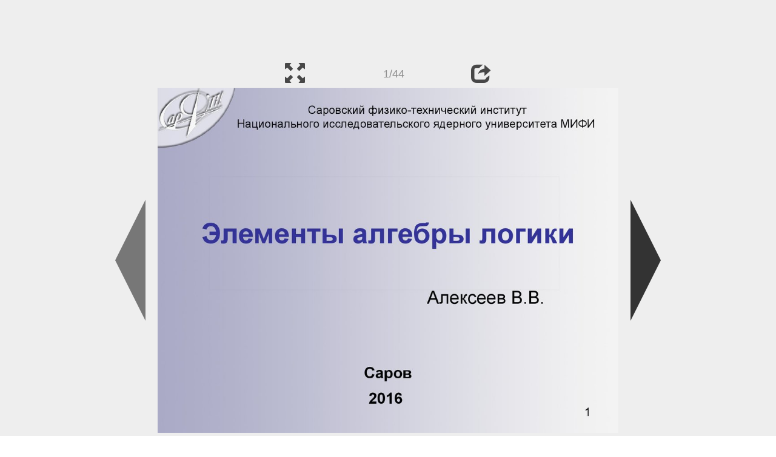

--- FILE ---
content_type: text/html; charset=UTF-8
request_url: https://en.ppt-online.org/77181
body_size: 10055
content:
<!DOCTYPE html> 
<html>

<head>
	<meta http-equiv="Content-Type" content="text/html; charset=utf-8" />
	<meta http-equiv="X-UA-Compatible" content="IE=Edge">
	<meta name="viewport" content="width=device-width, initial-scale=1.0">
	
	<title>Элементы алгебры логики - online presentation</title>
	
	<link rel="stylesheet" type="text/css" href="https://cf.ppt-online.org/css/reveal.min.css?v=0.0332" />
	<!--<link rel="stylesheet" type="text/css" href="https://yastatic.net/bootstrap/3.3.4/css/bootstrap.min.css" />
	<link rel="stylesheet" type="text/css" href="https://maxcdn.bootstrapcdn.com/bootstrap/3.3.4/css/bootstrap.min.css" />-->
    <link rel="stylesheet" type="text/css" href="/css/bs/bootstrap.min.css" />
	
	<link rel="stylesheet" type="text/css" href="https://cf.ppt-online.org/css/css.min.css?v=0.01" />
	
	
	<link rel="apple-touch-icon" sizes="152x152" href="https://cf.ppt-online.org/ico152.png">
	<link rel="apple-touch-icon" sizes="144x144" href="https://cf.ppt-online.org/ico144.png">
	<link rel="apple-touch-icon" sizes="120x120" href="https://cf.ppt-online.org/ico120.png">
	<link rel="apple-touch-icon" sizes="114x114" href="https://cf.ppt-online.org/ico114.png">
	<link rel="apple-touch-icon" sizes="57x57" href="https://cf.ppt-online.org/ico57.png">
	<link rel="apple-touch-icon" sizes="72x72" href="https://cf.ppt-online.org/ico72.png">
	<link rel="apple-touch-icon" sizes="60x60" href="https://cf.ppt-online.org/ico60.png">
	<link rel="apple-touch-icon" sizes="76x76" href="https://cf.ppt-online.org/ico76.png">
	<link rel="icon" type="image/png" href="https://cf.ppt-online.org/ico32.png" sizes="32x32">
	<link rel="icon" type="image/png" href="https://cf.ppt-online.org/ico16.png" sizes="16x16">

	<link rel="alternate" hreflang="ru" href="https://ppt-online.org/77181"/>
	<link rel="alternate" hreflang="en" href="https://en.ppt-online.org/77181"/>
	
<link rel="canonical" href="https://en.ppt-online.org/77181" />
<link rel="preload" as="image" href="https://cf.ppt-online.org/files/slide/0/0pvrxSalnmsPbQR8K6BuEg92UAOdWeqijtyHco/slide-0.jpg" />
<meta property="og:image" content="https://cf.ppt-online.org/files/slide/0/0pvrxSalnmsPbQR8K6BuEg92UAOdWeqijtyHco/slide-0.jpg" />
<meta property="og:title" content="Элементы алгебры логики - online presentation" />
<meta property="og:url" content="https://en.ppt-online.org/77181" />
	
	<!--[if lt IE 9]>
		<script src="https://cf.ppt-online.org/js/reveal/html5shiv.js"></script>
	<![endif]-->
	
	<script>
		var sitelang = 'en';
		if(sitelang != 'ru'){
			var domainPrefix = sitelang + '.' ;
		}else{
			var domainPrefix = '';
		}
	</script>

	<script>
		var cfBase = 'https://cf.ppt-online.org';
		var pptId = '77181';
		var pptTitle = 'Элементы алгебры логики';
		var imgWidth = 1024;
		var imgHeght = 768;
		var imgRatio = imgWidth / imgHeght;
		var embedMode = false;
		
		var viewPortHeight = Math.max(document.documentElement.clientHeight, window.innerHeight || 0);
		var viewPortWidth = Math.max(document.documentElement.clientWidth, window.innerWidth || 0);
	</script>

	


</head> 
<body>
<div id="wrapper">
<div id="article">





<!-- Yandex.Metrika counter -->
<script type="text/javascript" >
   (function(m,e,t,r,i,k,a){m[i]=m[i]||function(){(m[i].a=m[i].a||[]).push(arguments)};
   m[i].l=1*new Date();
   for (var j = 0; j < document.scripts.length; j++) {if (document.scripts[j].src === r) { return; }}
   k=e.createElement(t),a=e.getElementsByTagName(t)[0],k.async=1,k.src=r,a.parentNode.insertBefore(k,a)})
   (window, document, "script", "https://mc.yandex.ru/metrika/tag.js", "ym");

   ym(99715869, "init", {
        clickmap:true,
        trackLinks:true,
        accurateTrackBounce:true
   });
</script>
<noscript><div><img src="https://mc.yandex.ru/watch/99715869" style="position:absolute; left:-9999px;" alt="" /></div></noscript>
<!-- /Yandex.Metrika counter -->




<div style="text-align:center;">
<style>
.ppt_top { display:inline-block; width: 320px; height: 50px; }
@media(max-width:350px) { .ppt_top { display: none; } }
@media(max-height:400px) { .ppt_top { display: none; } }
@media(min-width:550px) { .ppt_top { width: 468px; height: 60px;} }
@media(min-width:768px) { .ppt_top { width: 728px; height: 90px;} }
@media(min-width:1200px) and (min-height:875px) { .ppt_top { width: 970px; height: 90px;} }
</style>
<script async src="//pagead2.googlesyndication.com/pagead/js/adsbygoogle.js"></script>
<!-- ppt Адаптивный -->
<ins class="adsbygoogle ppt_top"
     data-ad-client="ca-pub-5265468927213493"
     data-ad-slot="5556351824"></ins>
<script>
(adsbygoogle = window.adsbygoogle || []).push({});
</script>


</div>



<div class="navslide noselect" id="navPanel"><div class="navpart left"><div class="iconleft navigate-left" id="pptNavLeft"></div></div><div class="navpart center"><span class="glyphicon glyphicon-fullscreen bootstrapIcon" id="pptNavFull" ></span></div><div class="navpart"></div><div class="navpart center"><span class=" glyphicon glyphicon-share bootstrapIcon" id="pptNavShare"></span></div><div class="navpart right"><div class="iconright navigate-right" id="pptNavRight"></div></div></div>

<div id="shareCode" class="shareCodeUnactive">
<input type="text" id="shareInput" class="form-control" /><script type="text/javascript" src="//yastatic.net/es5-shims/0.0.2/es5-shims.min.js" charset="utf-8" async="async"></script><script type="text/javascript" src="//yastatic.net/share2/share.js" charset="utf-8" async="async"></script><div data-lang="en" class="ya-share2" data-services="vkontakte,facebook,odnoklassniki,telegram,twitter,blogger,lj"></div>
</div>

	<div id="slidePlaceHolder">
		
		
		
		<div class="reveal" id="revealRootElement"  >
				<div id="bigLeftArrow" class="navigate-left" ></div>
				<!-- Any section element inside of this container is displayed as a slide -->
				<div class="slides"  >			
										<section  data-slide-id="0" style="height: 100%; width:100%;" >
						<img src="https://cf.ppt-online.org/files/slide/0/0pvrxSalnmsPbQR8K6BuEg92UAOdWeqijtyHco/slide-0.jpg" alt="Элементы алгебры логики" title="Элементы алгебры логики"  style="max-width:100%;max-height:100%;" >
						
					</section>
										<section  data-slide-id="1" style="height: 100%; width:100%;" >
						<img src="https://cf.ppt-online.org/files/slide/0/0pvrxSalnmsPbQR8K6BuEg92UAOdWeqijtyHco/slide-1.jpg" alt="Понятие цифрового автомата" title="Понятие цифрового автомата"  style="max-width:100%;max-height:100%;" >
						
					</section>
										<section  data-slide-id="2" style="height: 100%; width:100%;" >
						<img src="https://cf.ppt-online.org/files/slide/0/0pvrxSalnmsPbQR8K6BuEg92UAOdWeqijtyHco/slide-2.jpg" alt="различают автоматы синхронного и асинхронного действия." title="различают автоматы синхронного и асинхронного действия."  style="max-width:100%;max-height:100%;" >
						
					</section>
										<section  data-slide-id="3" style="height: 100%; width:100%;" >
						<img src="" data-src="https://cf.ppt-online.org/files/slide/0/0pvrxSalnmsPbQR8K6BuEg92UAOdWeqijtyHco/slide-3.jpg"    style="max-width:100%;max-height:100%;" >
						
					</section>
										<section  data-slide-id="4" style="height: 100%; width:100%;" >
						<img src="" data-src="https://cf.ppt-online.org/files/slide/0/0pvrxSalnmsPbQR8K6BuEg92UAOdWeqijtyHco/slide-4.jpg" alt="Тогда закон функционирования абстрактного автомата может быть задан уравнениями:" title="Тогда закон функционирования абстрактного автомата может быть задан уравнениями:"  style="max-width:100%;max-height:100%;" >
						
					</section>
										<section  data-slide-id="5" style="height: 100%; width:100%;" >
						<img src="" data-src="https://cf.ppt-online.org/files/slide/0/0pvrxSalnmsPbQR8K6BuEg92UAOdWeqijtyHco/slide-5.jpg"    style="max-width:100%;max-height:100%;" >
						
					</section>
										<section  data-slide-id="6" style="height: 100%; width:100%;" >
						<img src="" data-src="https://cf.ppt-online.org/files/slide/0/0pvrxSalnmsPbQR8K6BuEg92UAOdWeqijtyHco/slide-6.jpg"    style="max-width:100%;max-height:100%;" >
						
					</section>
										<section  data-slide-id="7" style="height: 100%; width:100%;" >
						<img src="" data-src="https://cf.ppt-online.org/files/slide/0/0pvrxSalnmsPbQR8K6BuEg92UAOdWeqijtyHco/slide-7.jpg" alt="Функции алгебры логики и их основные свойства." title="Функции алгебры логики и их основные свойства."  style="max-width:100%;max-height:100%;" >
						
					</section>
										<section  data-slide-id="8" style="height: 100%; width:100%;" >
						<img src="" data-src="https://cf.ppt-online.org/files/slide/0/0pvrxSalnmsPbQR8K6BuEg92UAOdWeqijtyHco/slide-8.jpg"    style="max-width:100%;max-height:100%;" >
						
					</section>
										<section  data-slide-id="9" style="height: 100%; width:100%;" >
						<img src="" data-src="https://cf.ppt-online.org/files/slide/0/0pvrxSalnmsPbQR8K6BuEg92UAOdWeqijtyHco/slide-9.jpg"    style="max-width:100%;max-height:100%;" >
						
					</section>
										<section  data-slide-id="10" style="height: 100%; width:100%;" >
						<img src="" data-src="https://cf.ppt-online.org/files/slide/0/0pvrxSalnmsPbQR8K6BuEg92UAOdWeqijtyHco/slide-10.jpg"    style="max-width:100%;max-height:100%;" >
						
					</section>
										<section  data-slide-id="11" style="height: 100%; width:100%;" >
						<img src="" data-src="https://cf.ppt-online.org/files/slide/0/0pvrxSalnmsPbQR8K6BuEg92UAOdWeqijtyHco/slide-11.jpg" alt="Теорема:" title="Теорема:"  style="max-width:100%;max-height:100%;" >
						
					</section>
										<section  data-slide-id="12" style="height: 100%; width:100%;" >
						<img src="" data-src="https://cf.ppt-online.org/files/slide/0/0pvrxSalnmsPbQR8K6BuEg92UAOdWeqijtyHco/slide-12.jpg" alt="Теорема:" title="Теорема:"  style="max-width:100%;max-height:100%;" >
						
					</section>
										<section  data-slide-id="13" style="height: 100%; width:100%;" >
						<img src="" data-src="https://cf.ppt-online.org/files/slide/0/0pvrxSalnmsPbQR8K6BuEg92UAOdWeqijtyHco/slide-13.jpg"    style="max-width:100%;max-height:100%;" >
						
					</section>
										<section  data-slide-id="14" style="height: 100%; width:100%;" >
						<img src="" data-src="https://cf.ppt-online.org/files/slide/0/0pvrxSalnmsPbQR8K6BuEg92UAOdWeqijtyHco/slide-14.jpg" alt="Пример:" title="Пример:"  style="max-width:100%;max-height:100%;" >
						
					</section>
										<section  data-slide-id="15" style="height: 100%; width:100%;" >
						<img src="" data-src="https://cf.ppt-online.org/files/slide/0/0pvrxSalnmsPbQR8K6BuEg92UAOdWeqijtyHco/slide-15.jpg" alt="Элементарные функции алгебры логики" title="Элементарные функции алгебры логики"  style="max-width:100%;max-height:100%;" >
						
					</section>
										<section  data-slide-id="16" style="height: 100%; width:100%;" >
						<img src="" data-src="https://cf.ppt-online.org/files/slide/0/0pvrxSalnmsPbQR8K6BuEg92UAOdWeqijtyHco/slide-16.jpg" alt="Элементарные ФАЛ 2-х переменных" title="Элементарные ФАЛ 2-х переменных"  style="max-width:100%;max-height:100%;" >
						
					</section>
										<section  data-slide-id="17" style="height: 100%; width:100%;" >
						<img src="" data-src="https://cf.ppt-online.org/files/slide/0/0pvrxSalnmsPbQR8K6BuEg92UAOdWeqijtyHco/slide-17.jpg"    style="max-width:100%;max-height:100%;" >
						
					</section>
										<section  data-slide-id="18" style="height: 100%; width:100%;" >
						<img src="" data-src="https://cf.ppt-online.org/files/slide/0/0pvrxSalnmsPbQR8K6BuEg92UAOdWeqijtyHco/slide-18.jpg" alt="1." title="1."  style="max-width:100%;max-height:100%;" >
						
					</section>
										<section  data-slide-id="19" style="height: 100%; width:100%;" >
						<img src="" data-src="https://cf.ppt-online.org/files/slide/0/0pvrxSalnmsPbQR8K6BuEg92UAOdWeqijtyHco/slide-19.jpg" alt="2." title="2."  style="max-width:100%;max-height:100%;" >
						
					</section>
										<section  data-slide-id="20" style="height: 100%; width:100%;" >
						<img src="" data-src="https://cf.ppt-online.org/files/slide/0/0pvrxSalnmsPbQR8K6BuEg92UAOdWeqijtyHco/slide-20.jpg" alt="3." title="3."  style="max-width:100%;max-height:100%;" >
						
					</section>
										<section  data-slide-id="21" style="height: 100%; width:100%;" >
						<img src="" data-src="https://cf.ppt-online.org/files/slide/0/0pvrxSalnmsPbQR8K6BuEg92UAOdWeqijtyHco/slide-21.jpg" alt="4." title="4."  style="max-width:100%;max-height:100%;" >
						
					</section>
										<section  data-slide-id="22" style="height: 100%; width:100%;" >
						<img src="" data-src="https://cf.ppt-online.org/files/slide/0/0pvrxSalnmsPbQR8K6BuEg92UAOdWeqijtyHco/slide-22.jpg" alt="5." title="5."  style="max-width:100%;max-height:100%;" >
						
					</section>
										<section  data-slide-id="23" style="height: 100%; width:100%;" >
						<img src="" data-src="https://cf.ppt-online.org/files/slide/0/0pvrxSalnmsPbQR8K6BuEg92UAOdWeqijtyHco/slide-23.jpg" alt="6." title="6."  style="max-width:100%;max-height:100%;" >
						
					</section>
										<section  data-slide-id="24" style="height: 100%; width:100%;" >
						<img src="" data-src="https://cf.ppt-online.org/files/slide/0/0pvrxSalnmsPbQR8K6BuEg92UAOdWeqijtyHco/slide-24.jpg" alt="7." title="7."  style="max-width:100%;max-height:100%;" >
						
					</section>
										<section  data-slide-id="25" style="height: 100%; width:100%;" >
						<img src="" data-src="https://cf.ppt-online.org/files/slide/0/0pvrxSalnmsPbQR8K6BuEg92UAOdWeqijtyHco/slide-25.jpg"    style="max-width:100%;max-height:100%;" >
						
					</section>
										<section  data-slide-id="26" style="height: 100%; width:100%;" >
						<img src="" data-src="https://cf.ppt-online.org/files/slide/0/0pvrxSalnmsPbQR8K6BuEg92UAOdWeqijtyHco/slide-26.jpg" alt="Выражение одних элементарных функций через другие." title="Выражение одних элементарных функций через другие."  style="max-width:100%;max-height:100%;" >
						
					</section>
										<section  data-slide-id="27" style="height: 100%; width:100%;" >
						<img src="" data-src="https://cf.ppt-online.org/files/slide/0/0pvrxSalnmsPbQR8K6BuEg92UAOdWeqijtyHco/slide-27.jpg" alt="2." title="2."  style="max-width:100%;max-height:100%;" >
						
					</section>
										<section  data-slide-id="28" style="height: 100%; width:100%;" >
						<img src="" data-src="https://cf.ppt-online.org/files/slide/0/0pvrxSalnmsPbQR8K6BuEg92UAOdWeqijtyHco/slide-28.jpg"    style="max-width:100%;max-height:100%;" >
						
					</section>
										<section  data-slide-id="29" style="height: 100%; width:100%;" >
						<img src="" data-src="https://cf.ppt-online.org/files/slide/0/0pvrxSalnmsPbQR8K6BuEg92UAOdWeqijtyHco/slide-29.jpg" alt="Свойства элементарных ФАЛ." title="Свойства элементарных ФАЛ."  style="max-width:100%;max-height:100%;" >
						
					</section>
										<section  data-slide-id="30" style="height: 100%; width:100%;" >
						<img src="" data-src="https://cf.ppt-online.org/files/slide/0/0pvrxSalnmsPbQR8K6BuEg92UAOdWeqijtyHco/slide-30.jpg" alt="Свойства конъюнкции, дизъюнкции, отрицания" title="Свойства конъюнкции, дизъюнкции, отрицания"  style="max-width:100%;max-height:100%;" >
						
					</section>
										<section  data-slide-id="31" style="height: 100%; width:100%;" >
						<img src="" data-src="https://cf.ppt-online.org/files/slide/0/0pvrxSalnmsPbQR8K6BuEg92UAOdWeqijtyHco/slide-31.jpg"    style="max-width:100%;max-height:100%;" >
						
					</section>
										<section  data-slide-id="32" style="height: 100%; width:100%;" >
						<img src="" data-src="https://cf.ppt-online.org/files/slide/0/0pvrxSalnmsPbQR8K6BuEg92UAOdWeqijtyHco/slide-32.jpg"    style="max-width:100%;max-height:100%;" >
						
					</section>
										<section  data-slide-id="33" style="height: 100%; width:100%;" >
						<img src="" data-src="https://cf.ppt-online.org/files/slide/0/0pvrxSalnmsPbQR8K6BuEg92UAOdWeqijtyHco/slide-33.jpg" alt="Законы Де-Моргана:" title="Законы Де-Моргана:"  style="max-width:100%;max-height:100%;" >
						
					</section>
										<section  data-slide-id="34" style="height: 100%; width:100%;" >
						<img src="" data-src="https://cf.ppt-online.org/files/slide/0/0pvrxSalnmsPbQR8K6BuEg92UAOdWeqijtyHco/slide-34.jpg" alt="Законы (правила) поглощения:" title="Законы (правила) поглощения:"  style="max-width:100%;max-height:100%;" >
						
					</section>
										<section  data-slide-id="35" style="height: 100%; width:100%;" >
						<img src="" data-src="https://cf.ppt-online.org/files/slide/0/0pvrxSalnmsPbQR8K6BuEg92UAOdWeqijtyHco/slide-35.jpg" alt="Из логических функций устанавливается" title="Из логических функций устанавливается"  style="max-width:100%;max-height:100%;" >
						
					</section>
										<section  data-slide-id="36" style="height: 100%; width:100%;" >
						<img src="" data-src="https://cf.ppt-online.org/files/slide/0/0pvrxSalnmsPbQR8K6BuEg92UAOdWeqijtyHco/slide-36.jpg"    style="max-width:100%;max-height:100%;" >
						
					</section>
										<section  data-slide-id="37" style="height: 100%; width:100%;" >
						<img src="" data-src="https://cf.ppt-online.org/files/slide/0/0pvrxSalnmsPbQR8K6BuEg92UAOdWeqijtyHco/slide-37.jpg"    style="max-width:100%;max-height:100%;" >
						
					</section>
										<section  data-slide-id="38" style="height: 100%; width:100%;" >
						<img src="" data-src="https://cf.ppt-online.org/files/slide/0/0pvrxSalnmsPbQR8K6BuEg92UAOdWeqijtyHco/slide-38.jpg" alt="Свойства функции сложения по модулю два" title="Свойства функции сложения по модулю два"  style="max-width:100%;max-height:100%;" >
						
					</section>
										<section  data-slide-id="39" style="height: 100%; width:100%;" >
						<img src="" data-src="https://cf.ppt-online.org/files/slide/0/0pvrxSalnmsPbQR8K6BuEg92UAOdWeqijtyHco/slide-39.jpg"    style="max-width:100%;max-height:100%;" >
						
					</section>
										<section  data-slide-id="40" style="height: 100%; width:100%;" >
						<img src="" data-src="https://cf.ppt-online.org/files/slide/0/0pvrxSalnmsPbQR8K6BuEg92UAOdWeqijtyHco/slide-40.jpg"    style="max-width:100%;max-height:100%;" >
						
					</section>
										<section  data-slide-id="41" style="height: 100%; width:100%;" >
						<img src="" data-src="https://cf.ppt-online.org/files/slide/0/0pvrxSalnmsPbQR8K6BuEg92UAOdWeqijtyHco/slide-41.jpg" alt="Свойства функции импликации" title="Свойства функции импликации"  style="max-width:100%;max-height:100%;" >
						
					</section>
										<section  data-slide-id="42" style="height: 100%; width:100%;" >
						<img src="" data-src="https://cf.ppt-online.org/files/slide/0/0pvrxSalnmsPbQR8K6BuEg92UAOdWeqijtyHco/slide-42.jpg"    style="max-width:100%;max-height:100%;" >
						
					</section>
										<section  data-slide-id="43" style="height: 100%; width:100%;" >
						<img src="" data-src="https://cf.ppt-online.org/files/slide/0/0pvrxSalnmsPbQR8K6BuEg92UAOdWeqijtyHco/slide-43.jpg"    style="max-width:100%;max-height:100%;" >
						
					</section>
									</div> 
				<div id="bigRightArrow" class="navigate-right" ></div>
		</div>	
	</div> 
	
<noscript>
<div style="text-align:center;">
<img src="https://cf.ppt-online.org/files/slide/0/0pvrxSalnmsPbQR8K6BuEg92UAOdWeqijtyHco/slide-0.jpg" alt="Элементы алгебры логики" title="Элементы алгебры логики" style="max-width:100%;margin-bottom:10px;" >
<img src="https://cf.ppt-online.org/files/slide/0/0pvrxSalnmsPbQR8K6BuEg92UAOdWeqijtyHco/slide-1.jpg" alt="Понятие цифрового автомата" title="Понятие цифрового автомата" style="max-width:100%;margin-bottom:10px;" >
<img src="https://cf.ppt-online.org/files/slide/0/0pvrxSalnmsPbQR8K6BuEg92UAOdWeqijtyHco/slide-2.jpg" alt="различают автоматы синхронного и асинхронного действия." title="различают автоматы синхронного и асинхронного действия." style="max-width:100%;margin-bottom:10px;" >
<img src="https://cf.ppt-online.org/files/slide/0/0pvrxSalnmsPbQR8K6BuEg92UAOdWeqijtyHco/slide-3.jpg" alt="" title="" style="max-width:100%;margin-bottom:10px;" >
<img src="https://cf.ppt-online.org/files/slide/0/0pvrxSalnmsPbQR8K6BuEg92UAOdWeqijtyHco/slide-4.jpg" alt="Тогда закон функционирования абстрактного автомата может быть задан уравнениями:" title="Тогда закон функционирования абстрактного автомата может быть задан уравнениями:" style="max-width:100%;margin-bottom:10px;" >
<img src="https://cf.ppt-online.org/files/slide/0/0pvrxSalnmsPbQR8K6BuEg92UAOdWeqijtyHco/slide-5.jpg" alt="" title="" style="max-width:100%;margin-bottom:10px;" >
<img src="https://cf.ppt-online.org/files/slide/0/0pvrxSalnmsPbQR8K6BuEg92UAOdWeqijtyHco/slide-6.jpg" alt="" title="" style="max-width:100%;margin-bottom:10px;" >
<img src="https://cf.ppt-online.org/files/slide/0/0pvrxSalnmsPbQR8K6BuEg92UAOdWeqijtyHco/slide-7.jpg" alt="Функции алгебры логики и их основные свойства." title="Функции алгебры логики и их основные свойства." style="max-width:100%;margin-bottom:10px;" >
<img src="https://cf.ppt-online.org/files/slide/0/0pvrxSalnmsPbQR8K6BuEg92UAOdWeqijtyHco/slide-8.jpg" alt="" title="" style="max-width:100%;margin-bottom:10px;" >
<img src="https://cf.ppt-online.org/files/slide/0/0pvrxSalnmsPbQR8K6BuEg92UAOdWeqijtyHco/slide-9.jpg" alt="" title="" style="max-width:100%;margin-bottom:10px;" >
<img src="https://cf.ppt-online.org/files/slide/0/0pvrxSalnmsPbQR8K6BuEg92UAOdWeqijtyHco/slide-10.jpg" alt="" title="" style="max-width:100%;margin-bottom:10px;" >
<img src="https://cf.ppt-online.org/files/slide/0/0pvrxSalnmsPbQR8K6BuEg92UAOdWeqijtyHco/slide-11.jpg" alt="Теорема:" title="Теорема:" style="max-width:100%;margin-bottom:10px;" >
<img src="https://cf.ppt-online.org/files/slide/0/0pvrxSalnmsPbQR8K6BuEg92UAOdWeqijtyHco/slide-12.jpg" alt="Теорема:" title="Теорема:" style="max-width:100%;margin-bottom:10px;" >
<img src="https://cf.ppt-online.org/files/slide/0/0pvrxSalnmsPbQR8K6BuEg92UAOdWeqijtyHco/slide-13.jpg" alt="" title="" style="max-width:100%;margin-bottom:10px;" >
<img src="https://cf.ppt-online.org/files/slide/0/0pvrxSalnmsPbQR8K6BuEg92UAOdWeqijtyHco/slide-14.jpg" alt="Пример:" title="Пример:" style="max-width:100%;margin-bottom:10px;" >
<img src="https://cf.ppt-online.org/files/slide/0/0pvrxSalnmsPbQR8K6BuEg92UAOdWeqijtyHco/slide-15.jpg" alt="Элементарные функции алгебры логики" title="Элементарные функции алгебры логики" style="max-width:100%;margin-bottom:10px;" >
<img src="https://cf.ppt-online.org/files/slide/0/0pvrxSalnmsPbQR8K6BuEg92UAOdWeqijtyHco/slide-16.jpg" alt="Элементарные ФАЛ 2-х переменных" title="Элементарные ФАЛ 2-х переменных" style="max-width:100%;margin-bottom:10px;" >
<img src="https://cf.ppt-online.org/files/slide/0/0pvrxSalnmsPbQR8K6BuEg92UAOdWeqijtyHco/slide-17.jpg" alt="" title="" style="max-width:100%;margin-bottom:10px;" >
<img src="https://cf.ppt-online.org/files/slide/0/0pvrxSalnmsPbQR8K6BuEg92UAOdWeqijtyHco/slide-18.jpg" alt="1." title="1." style="max-width:100%;margin-bottom:10px;" >
<img src="https://cf.ppt-online.org/files/slide/0/0pvrxSalnmsPbQR8K6BuEg92UAOdWeqijtyHco/slide-19.jpg" alt="2." title="2." style="max-width:100%;margin-bottom:10px;" >
<img src="https://cf.ppt-online.org/files/slide/0/0pvrxSalnmsPbQR8K6BuEg92UAOdWeqijtyHco/slide-20.jpg" alt="3." title="3." style="max-width:100%;margin-bottom:10px;" >
<img src="https://cf.ppt-online.org/files/slide/0/0pvrxSalnmsPbQR8K6BuEg92UAOdWeqijtyHco/slide-21.jpg" alt="4." title="4." style="max-width:100%;margin-bottom:10px;" >
<img src="https://cf.ppt-online.org/files/slide/0/0pvrxSalnmsPbQR8K6BuEg92UAOdWeqijtyHco/slide-22.jpg" alt="5." title="5." style="max-width:100%;margin-bottom:10px;" >
<img src="https://cf.ppt-online.org/files/slide/0/0pvrxSalnmsPbQR8K6BuEg92UAOdWeqijtyHco/slide-23.jpg" alt="6." title="6." style="max-width:100%;margin-bottom:10px;" >
<img src="https://cf.ppt-online.org/files/slide/0/0pvrxSalnmsPbQR8K6BuEg92UAOdWeqijtyHco/slide-24.jpg" alt="7." title="7." style="max-width:100%;margin-bottom:10px;" >
<img src="https://cf.ppt-online.org/files/slide/0/0pvrxSalnmsPbQR8K6BuEg92UAOdWeqijtyHco/slide-25.jpg" alt="" title="" style="max-width:100%;margin-bottom:10px;" >
<img src="https://cf.ppt-online.org/files/slide/0/0pvrxSalnmsPbQR8K6BuEg92UAOdWeqijtyHco/slide-26.jpg" alt="Выражение одних элементарных функций через другие." title="Выражение одних элементарных функций через другие." style="max-width:100%;margin-bottom:10px;" >
<img src="https://cf.ppt-online.org/files/slide/0/0pvrxSalnmsPbQR8K6BuEg92UAOdWeqijtyHco/slide-27.jpg" alt="2." title="2." style="max-width:100%;margin-bottom:10px;" >
<img src="https://cf.ppt-online.org/files/slide/0/0pvrxSalnmsPbQR8K6BuEg92UAOdWeqijtyHco/slide-28.jpg" alt="" title="" style="max-width:100%;margin-bottom:10px;" >
<img src="https://cf.ppt-online.org/files/slide/0/0pvrxSalnmsPbQR8K6BuEg92UAOdWeqijtyHco/slide-29.jpg" alt="Свойства элементарных ФАЛ." title="Свойства элементарных ФАЛ." style="max-width:100%;margin-bottom:10px;" >
<img src="https://cf.ppt-online.org/files/slide/0/0pvrxSalnmsPbQR8K6BuEg92UAOdWeqijtyHco/slide-30.jpg" alt="Свойства конъюнкции, дизъюнкции, отрицания" title="Свойства конъюнкции, дизъюнкции, отрицания" style="max-width:100%;margin-bottom:10px;" >
<img src="https://cf.ppt-online.org/files/slide/0/0pvrxSalnmsPbQR8K6BuEg92UAOdWeqijtyHco/slide-31.jpg" alt="" title="" style="max-width:100%;margin-bottom:10px;" >
<img src="https://cf.ppt-online.org/files/slide/0/0pvrxSalnmsPbQR8K6BuEg92UAOdWeqijtyHco/slide-32.jpg" alt="" title="" style="max-width:100%;margin-bottom:10px;" >
<img src="https://cf.ppt-online.org/files/slide/0/0pvrxSalnmsPbQR8K6BuEg92UAOdWeqijtyHco/slide-33.jpg" alt="Законы Де-Моргана:" title="Законы Де-Моргана:" style="max-width:100%;margin-bottom:10px;" >
<img src="https://cf.ppt-online.org/files/slide/0/0pvrxSalnmsPbQR8K6BuEg92UAOdWeqijtyHco/slide-34.jpg" alt="Законы (правила) поглощения:" title="Законы (правила) поглощения:" style="max-width:100%;margin-bottom:10px;" >
<img src="https://cf.ppt-online.org/files/slide/0/0pvrxSalnmsPbQR8K6BuEg92UAOdWeqijtyHco/slide-35.jpg" alt="Из логических функций устанавливается" title="Из логических функций устанавливается" style="max-width:100%;margin-bottom:10px;" >
<img src="https://cf.ppt-online.org/files/slide/0/0pvrxSalnmsPbQR8K6BuEg92UAOdWeqijtyHco/slide-36.jpg" alt="" title="" style="max-width:100%;margin-bottom:10px;" >
<img src="https://cf.ppt-online.org/files/slide/0/0pvrxSalnmsPbQR8K6BuEg92UAOdWeqijtyHco/slide-37.jpg" alt="" title="" style="max-width:100%;margin-bottom:10px;" >
<img src="https://cf.ppt-online.org/files/slide/0/0pvrxSalnmsPbQR8K6BuEg92UAOdWeqijtyHco/slide-38.jpg" alt="Свойства функции сложения по модулю два" title="Свойства функции сложения по модулю два" style="max-width:100%;margin-bottom:10px;" >
<img src="https://cf.ppt-online.org/files/slide/0/0pvrxSalnmsPbQR8K6BuEg92UAOdWeqijtyHco/slide-39.jpg" alt="" title="" style="max-width:100%;margin-bottom:10px;" >
<img src="https://cf.ppt-online.org/files/slide/0/0pvrxSalnmsPbQR8K6BuEg92UAOdWeqijtyHco/slide-40.jpg" alt="" title="" style="max-width:100%;margin-bottom:10px;" >
<img src="https://cf.ppt-online.org/files/slide/0/0pvrxSalnmsPbQR8K6BuEg92UAOdWeqijtyHco/slide-41.jpg" alt="Свойства функции импликации" title="Свойства функции импликации" style="max-width:100%;margin-bottom:10px;" >
<img src="https://cf.ppt-online.org/files/slide/0/0pvrxSalnmsPbQR8K6BuEg92UAOdWeqijtyHco/slide-42.jpg" alt="" title="" style="max-width:100%;margin-bottom:10px;" >
<img src="https://cf.ppt-online.org/files/slide/0/0pvrxSalnmsPbQR8K6BuEg92UAOdWeqijtyHco/slide-43.jpg" alt="" title="" style="max-width:100%;margin-bottom:10px;" >
</div>
</noscript>



<div style="text-align:center; margin-top:15px; margin-bottom:15px;">
<style>
.ppt_down { display:inline-block; width: 320px; height: 100px; }
@media(max-width:350px) { .ppt_down { display: none; } }
@media(min-width:550px) { .ppt_down { width: 468px; height: 60px;} }
@media(min-width:768px) { .ppt_down { width: 728px; height: 90px;} }
@media(min-width:1200px) and (min-height:875px) { .ppt_down { width: 970px; height: 90px;} }
</style>
<script async src="//pagead2.googlesyndication.com/pagead/js/adsbygoogle.js"></script>
<!-- ppt Внизу -->
<ins class="adsbygoogle ppt_down"
     data-ad-client="ca-pub-5265468927213493"
     data-ad-slot="2591132621"
     ></ins>
<script>
(adsbygoogle = window.adsbygoogle || []).push({});
</script>





<div class="panel pptpanel pptinfo" id="pptInfoPanel">

<div class="pptInfoDownload">
<a href="/download/77181"  class="btn btn-default btn-lg control-button" ><span class="glyphicon glyphicon-save " title="Download Элементы алгебры логики"></span></a> <span style="color:grey;margin-right: 5px;">3.15M</span></div>


<div class="pptInfoShare">

<div class="ya-share2" data-lang="en" data-services="vkontakte,facebook,odnoklassniki,moimir,gplus,twitter,telegram,blogger"></div>
</div>

<div class="clear"></div>


<div class="pptInfoCat">

<span id="catlabel">Category: </span><a href="/topcat/informatics"><img src="https://cf.ppt-online.org/img/cat/informatics.png?v=0.1" alt="informatics" title="informatics" />informatics</a>
</div>

<div class="pptInfoSearch">
	<div class="input-group" style="width: 100%;">
		<form action="/search" >
			
			<input placeholder="Search for presentation" type="text" name="text" size="50" class="form-control niceTextInput" />
			<input type="submit" value="Search" class="btn btn-default niceButton"  />
			
		</form>
		
	</div>
	
</div>

<div class="clear"></div>
</div>
		<div class="panel panel-primary pptpanel rightpanel">	
			<div class="panel-heading">Similar presentations:</div>
			<div class="panel-body thumb-panel-body" >
				<div class="row thumb-row" >
			
			<div class="col-xs-12 col-sm-6  thumb-box" >
					<div class="thumb-img-box" >
						<a  href="/16950" >
							<img class="lazy-thumb" width="100" height="75" src="https://cf.ppt-online.org/img/emptythumb.png" data-src="https://cf.ppt-online.org/files/thumb/n/n1fiQ9YLJ6uMD5XcIqC0Ol7g8Gr4FHT3ZSoaUe.jpg" alt="Лекция 7. Булевая алгебра. Элементы математической логики и теории автоматов" title="Лекция 7. Булевая алгебра. Элементы математической логики и теории автоматов" />
						</a>
					</div>
					<div class="thumb-text-box" >
						<a  href="/16950">
							Лекция 7. Булевая алгебра. Элементы математической логики и теории автоматов						</a>
						<!-- 243.02579 -->
					</div>
					<div class="clear"></div>
			</div>
			
				
			
			<div class="col-xs-12 col-sm-6  thumb-box" >
					<div class="thumb-img-box" >
						<a  href="/154624" >
							<img class="lazy-thumb" width="100" height="75" src="https://cf.ppt-online.org/img/emptythumb.png" data-src="https://cf.ppt-online.org/files/thumb/i/ifMzkCtbupyLsKR09gx4GQoDqeVrBI18SZalHj.jpg" alt="Основы алгебры логики" title="Основы алгебры логики" />
						</a>
					</div>
					<div class="thumb-text-box" >
						<a  href="/154624">
							Основы алгебры логики						</a>
						<!-- 192.594 -->
					</div>
					<div class="clear"></div>
			</div>
			
				
			
			<div class="col-xs-12 col-sm-6  thumb-box" >
					<div class="thumb-img-box" >
						<a  href="/1646845" >
							<img class="lazy-thumb" width="100" height="75" src="https://cf.ppt-online.org/img/emptythumb.png" data-src="https://cf5.ppt-online.org/files5/thumb/i/I9FCWVmOb051TpNGYArkazSE6vJgoyL3tjP2lq.jpg" alt="Основы алгебры логики" title="Основы алгебры логики" />
						</a>
					</div>
					<div class="thumb-text-box" >
						<a  href="/1646845">
							Основы алгебры логики						</a>
						<!-- 176.83057 -->
					</div>
					<div class="clear"></div>
			</div>
			
				
			
			<div class="col-xs-12 col-sm-6  thumb-box" >
					<div class="thumb-img-box" >
						<a  href="/1604587" >
							<img class="lazy-thumb" width="100" height="75" src="https://cf.ppt-online.org/img/emptythumb.png" data-src="https://cf5.ppt-online.org/files5/thumb/f/fp9NIj5637dr4E82tLaqcFiBV0WxQSoAPyzknw.jpg" alt="Основы алгебры логики" title="Основы алгебры логики" />
						</a>
					</div>
					<div class="thumb-text-box" >
						<a  href="/1604587">
							Основы алгебры логики						</a>
						<!-- 174.88466 -->
					</div>
					<div class="clear"></div>
			</div>
			
				
			
			<div class="col-xs-12 col-sm-6  thumb-box" >
					<div class="thumb-img-box" >
						<a  href="/16949" >
							<img class="lazy-thumb" width="100" height="75" src="https://cf.ppt-online.org/img/emptythumb.png" data-src="https://cf.ppt-online.org/files/thumb/h/HUQDyFwqteKN7EA3cZoJzfpS2CdxIiW19vG6YV.jpg" alt="Лекция 8. Минимизация. Элементы математической логики и теории автоматов (продолжение)" title="Лекция 8. Минимизация. Элементы математической логики и теории автоматов (продолжение)" />
						</a>
					</div>
					<div class="thumb-text-box" >
						<a  href="/16949">
							Лекция 8. Минимизация. Элементы математической логики и теории автоматов (продолжение)						</a>
						<!-- 173.1476 -->
					</div>
					<div class="clear"></div>
			</div>
			
				
			
			<div class="col-xs-12 col-sm-6  thumb-box" >
					<div class="thumb-img-box" >
						<a  href="/112730" >
							<img class="lazy-thumb" width="100" height="75" src="https://cf.ppt-online.org/img/emptythumb.png" data-src="https://cf.ppt-online.org/files/thumb/x/xJgrjZN7QPTYhRkEIfBdlsA4bSLWFyeXDntoK5.jpg" alt="Основные понятия алгебры логики" title="Основные понятия алгебры логики" />
						</a>
					</div>
					<div class="thumb-text-box" >
						<a  href="/112730">
							Основные понятия алгебры логики						</a>
						<!-- 167.08958 -->
					</div>
					<div class="clear"></div>
			</div>
			
				
			
			<div class="col-xs-12 col-sm-6  thumb-box" >
					<div class="thumb-img-box" >
						<a  href="/342360" >
							<img class="lazy-thumb" width="100" height="75" src="https://cf.ppt-online.org/img/emptythumb.png" data-src="https://cf.ppt-online.org/files1/thumb/h/hg4REeOsBMZqrypobT85KvmtUWP21XDIN6dS7Ginz.jpg" alt="Логические основы ЭВМ" title="Логические основы ЭВМ" />
						</a>
					</div>
					<div class="thumb-text-box" >
						<a  href="/342360">
							Логические основы ЭВМ						</a>
						<!-- 163.64705 -->
					</div>
					<div class="clear"></div>
			</div>
			
				
			
			<div class="col-xs-12 col-sm-6  thumb-box" >
					<div class="thumb-img-box" >
						<a  href="/84125" >
							<img class="lazy-thumb" width="100" height="75" src="https://cf.ppt-online.org/img/emptythumb.png" data-src="https://cf.ppt-online.org/files/thumb/i/Ic2Y73qDJl4pUt9szXLNyQeiTACwfuOS8b1VPm.jpg" alt="Элементы математической логики. Логические функции Excel. (Лекция 6)" title="Элементы математической логики. Логические функции Excel. (Лекция 6)" />
						</a>
					</div>
					<div class="thumb-text-box" >
						<a  href="/84125">
							Элементы математической логики. Логические функции Excel. (Лекция 6)						</a>
						<!-- 155.79898 -->
					</div>
					<div class="clear"></div>
			</div>
			
				
			
			<div class="col-xs-12 col-sm-6  thumb-box" >
					<div class="thumb-img-box" >
						<a  href="/825647" >
							<img class="lazy-thumb" width="100" height="75" src="https://cf.ppt-online.org/img/emptythumb.png" data-src="https://cf3.ppt-online.org/files3/thumb/b/BjUbQ8w6mqn4xCI1ruMRHLKScAOih5vgeJYEXl.jpg" alt="Логические основы компьютера. Формы человеческого мышления. Формальная логика" title="Логические основы компьютера. Формы человеческого мышления. Формальная логика" />
						</a>
					</div>
					<div class="thumb-text-box" >
						<a  href="/825647">
							Логические основы компьютера. Формы человеческого мышления. Формальная логика						</a>
						<!-- 148.9388 -->
					</div>
					<div class="clear"></div>
			</div>
			
				
			
			<div class="col-xs-12 col-sm-6  thumb-box" >
					<div class="thumb-img-box" >
						<a  href="/1584332" >
							<img class="lazy-thumb" width="100" height="75" src="https://cf.ppt-online.org/img/emptythumb.png" data-src="https://cf4.ppt-online.org/files4/thumb/i/IRyfPgJQ940rsVz7baNOH2Kk8tLiXoA1vnB5Gc.jpg" alt="Логические элементы. Алгебра логики" title="Логические элементы. Алгебра логики" />
						</a>
					</div>
					<div class="thumb-text-box" >
						<a  href="/1584332">
							Логические элементы. Алгебра логики						</a>
						<!-- 148.76721 -->
					</div>
					<div class="clear"></div>
			</div>
			
				
</div></div></div>
<div class="panel panel-primary pptpanel pptdump">
	<div class="panel-heading">
		<div class="row">
			<div class="col-xs-10 ">
				<h1>Элементы алгебры логики</h1>
			</div>
			<div class="col-xs-2 filter-icon-wrapper">
				<span id="expand-dump" class="glyphicon glyphicon-resize-vertical bs-toggle-icon" aria-hidden="true" ></span>
			</div>
		</div>
	</div>
	<div id="dump-body" class="panel-body">
		<h2><a href="https://cf.ppt-online.org/files/slide/0/0pvrxSalnmsPbQR8K6BuEg92UAOdWeqijtyHco/slide-0.jpg" target="_blank">1.</a>  Элементы алгебры логики</h2>Саровский физико-технический институт<br />
Национального исследовательского ядерного университета МИФИ<br />
Элементы алгебры логики<br />
Алексеев В.В.<br />
Саров<br />
2016<br />
1<br />
<h2><a href="https://cf.ppt-online.org/files/slide/0/0pvrxSalnmsPbQR8K6BuEg92UAOdWeqijtyHco/slide-1.jpg" target="_blank">2.</a>  Понятие цифрового автомата</h2>• цифровым автоматом называется<br />
устройство, предназначенное для<br />
преобразования цифровой (дискретной)<br />
информации, способное переходить под<br />
воздействием входных сигналов из одного<br />
состояния в другие и выдавать выходные<br />
сигналы.<br />
• Отличительные особенности ЦА<br />
заключаются в том, что они имеют<br />
дискретное множество внутренних<br />
состояний и переход из одного в другое<br />
осуществляется скачкообразно.<br />
2<br />
<h2><a href="https://cf.ppt-online.org/files/slide/0/0pvrxSalnmsPbQR8K6BuEg92UAOdWeqijtyHco/slide-2.jpg" target="_blank">3.</a>  различают автоматы синхронного и асинхронного действия.</h2>•различают автоматы синхронного и<br />
асинхронного действия.<br />
• Для идеализированных ЦА не<br />
учитывается переходные процессы в<br />
схемах и разница в фактических<br />
величинах Т для правильного<br />
функционирования не имеет значение.<br />
• По степени детализации описания ЦА<br />
различают автоматы абстрактные и<br />
структурные. В соответствии с этим<br />
различают абстрактную и структурную<br />
теорию ЦА.<br />
3<br />
<h2><a href="https://cf.ppt-online.org/files/slide/0/0pvrxSalnmsPbQR8K6BuEg92UAOdWeqijtyHco/slide-3.jpg" target="_blank">4.</a> </h2>• Абстрактные ЦА рассматриваются как &quot;<br />
черный ящик &quot;, имеющий один вход и<br />
один выход, т. е. отвлекаются от<br />
структуры ЦА и его входных Х (t) и<br />
выходных Y (t) сигналов.<br />
X     x0 , x1 , x2 ,  xm  <br />
- входной<br />
- выходной Y     y0 , y1 , y2 ,  yn  <br />
S<br />
s<br />
,<br />
s<br />
,<br />
s<br />
,<br />
s<br />
0<br />
1<br />
2<br />
k<br />
- состояний<br />
4<br />
<h2><a href="https://cf.ppt-online.org/files/slide/0/0pvrxSalnmsPbQR8K6BuEg92UAOdWeqijtyHco/slide-4.jpg" target="_blank">5.</a>  Тогда закон функционирования абстрактного автомата может быть задан уравнениями:</h2>S (t   1)   f [s(t ),x(t )];  <br />
Y (t )   p[x(t ),s(t )];  <br />
(1)<br />
S ( 0)   s 0 ;<br />
- где   (s, x) - функция переходов<br />
автомата ;<br />
p (x, s) - функция выходов автомата ;<br />
s0- начальное состояние автомата .<br />
(Автомат Мили)<br />
5<br />
<h2><a href="https://cf.ppt-online.org/files/slide/0/0pvrxSalnmsPbQR8K6BuEg92UAOdWeqijtyHco/slide-5.jpg" target="_blank">6.</a> </h2>• ЦА, выходные сигналы в которых зависят<br />
только от состояния автомата и не<br />
зависят от значения входных сигналов,<br />
называются автоматами Мура<br />
X ( t   1)   f [ s ( t ), x ( t ) ];  <br />
  (2)<br />
Y ( t )     [ s ( t ) ];<br />
S ( 0)   s0 ;<br />
где   [ s (t) ] -сдвинутая функция выхода.<br />
6<br />
<h2><a href="https://cf.ppt-online.org/files/slide/0/0pvrxSalnmsPbQR8K6BuEg92UAOdWeqijtyHco/slide-6.jpg" target="_blank">7.</a> </h2>• ЦА, имеющая более одного внутреннего<br />
состояния, называются автоматами с<br />
памятью. Частный случай абстрактных<br />
ЦА - автоматы с одним внутренним<br />
состоянием. Такие тривиальные автоматы<br />
называют автоматами без памяти или<br />
комбинационными схемами. Закон<br />
функционирования таких автоматов будет<br />
определяться одним уравнением:<br />
Y (t) =   [ x(t)]<br />
7<br />
<h2><a href="https://cf.ppt-online.org/files/slide/0/0pvrxSalnmsPbQR8K6BuEg92UAOdWeqijtyHco/slide-7.jpg" target="_blank">8.</a>  Функции алгебры логики и их основные свойства.</h2>Основные определения<br />
1. Основное понятие АЛ - высказывание.<br />
Высказывание - некоторое предложение,<br />
о котором можно утверждать, что оно<br />
истинно или ложно.<br />
2. Логическая (Булева) переменная такая величина X, которая может<br />
принимать только два значения:<br />
X = { 0, 1 }.<br />
8<br />
<h2><a href="https://cf.ppt-online.org/files/slide/0/0pvrxSalnmsPbQR8K6BuEg92UAOdWeqijtyHco/slide-8.jpg" target="_blank">9.</a> </h2>3. Логическая функция ( функция<br />
алгебры логики - ФАЛ ) - функция<br />
  (x 1 , x 2 ,....x n ) , принимающая значение,<br />
равное нулю или единице на наборе<br />
логических переменных x 1 , x 2 ,....x n .<br />
Пусть X       x1 , x2 ,   xn   | xi   Y   и Y     0, 1 <br />
4. Функцией алгебры логики (ФАЛ)<br />
называется функция, дающая<br />
однозначное отображение X в Y, т.е.<br />
f ( x1 , x2 ,  xn ) : X   Y<br />
9<br />
<h2><a href="https://cf.ppt-online.org/files/slide/0/0pvrxSalnmsPbQR8K6BuEg92UAOdWeqijtyHco/slide-9.jpg" target="_blank">10.</a> </h2>• 5. Если две ФАЛ f1 ( x1 x2  xn )и f 2 ( x1 x2  xn )<br />
принимают на всех возможных наборах<br />
значений аргументов одинаковые значения,<br />
то функции  1 и  2 называются<br />
равносильными (равными), т.е.:<br />
f1 ( x1 x2  xn )= f 2 ( x1 x2  xn )<br />
6. Функция f ( x1 xi  1 , xi ,xi  1 xn ) существенно<br />
зависит от аргумента , если имеет место<br />
соотношение:<br />
f ( x1 ,  xi  1 ,0, xi  1 ,   xn )   f ( x1 ,  xi  1 ,1, xi  1 ,   xn )<br />
10<br />
<h2><a href="https://cf.ppt-online.org/files/slide/0/0pvrxSalnmsPbQR8K6BuEg92UAOdWeqijtyHco/slide-10.jpg" target="_blank">11.</a> </h2>7. ФАЛ называют не полностью<br />
определенными или недоопределенными, если на некоторых<br />
наборах значения ФАЛ не определены.<br />
• Если ФАЛ не определена на m наборах<br />
аргументов, то путем ее произвольного<br />
доопределения можно получить 2m<br />
различных полностью определенных<br />
функций.<br />
11<br />
<h2><a href="https://cf.ppt-online.org/files/slide/0/0pvrxSalnmsPbQR8K6BuEg92UAOdWeqijtyHco/slide-11.jpg" target="_blank">12.</a>  Теорема:</h2>Число различных ФАЛ, зависящих<br />
от<br />
n<br />
2n<br />
аргументов конечно и равно 2 .<br />
12<br />
<h2><a href="https://cf.ppt-online.org/files/slide/0/0pvrxSalnmsPbQR8K6BuEg92UAOdWeqijtyHco/slide-12.jpg" target="_blank">13.</a>  Теорема:</h2>• Число ФАЛ, существенно зависящих от n<br />
аргументов, определяется следующим<br />
рекуррентным соотношением:<br />
2n<br />
An  2  C<br />
n  1<br />
n<br />
An  1 C<br />
n 2<br />
n<br />
An   2    C A1   A0<br />
1<br />
n<br />
где Аi - число ФАЛ, существенно зависящих<br />
от i аргументов,<br />
n!<br />
C  <br />
k!(n   k )!<br />
k<br />
n<br />
13<br />
<h2><a href="https://cf.ppt-online.org/files/slide/0/0pvrxSalnmsPbQR8K6BuEg92UAOdWeqijtyHco/slide-13.jpg" target="_blank">14.</a> </h2>• Правая часть соотношения есть разность<br />
между числом всех ФАЛ и суммой всех<br />
ФАЛ, существенно зависящих от любого<br />
числа аргументов, меньших чем n.<br />
• Вместо рекуррентного соотношения<br />
можно найти прямое выражение для<br />
значений:<br />
m<br />
A m     (  1) C k 2<br />
k<br />
2 m  k<br />
k  0<br />
14<br />
<h2><a href="https://cf.ppt-online.org/files/slide/0/0pvrxSalnmsPbQR8K6BuEg92UAOdWeqijtyHco/slide-14.jpg" target="_blank">15.</a>  Пример:</h2>• Найти число ФАЛ, существенно<br />
зависящих от 3-х переменных.<br />
20<br />
1<br />
Имеем: A0   2   2   2.<br />
A1   2<br />
A2   2<br />
A3   2<br />
23<br />
22<br />
21<br />
  A0   4   2   2<br />
2!<br />
1<br />
4<br />
  C2 A1   A 0   2  <br />
2   2   10<br />
1!1!<br />
  C 23 A 2   C13 A 1   A 0   256   30   6   2   218<br />
15<br />
<h2><a href="https://cf.ppt-online.org/files/slide/0/0pvrxSalnmsPbQR8K6BuEg92UAOdWeqijtyHco/slide-15.jpg" target="_blank">16.</a>  Элементарные функции алгебры логики</h2>• n=1. Число ФАЛ равно 4:<br />
f1 ( x)   0;<br />
f 2 ( x)   1;<br />
f 3 ( x)   x;<br />
f 4 ( x)   x.<br />
16<br />
<h2><a href="https://cf.ppt-online.org/files/slide/0/0pvrxSalnmsPbQR8K6BuEg92UAOdWeqijtyHco/slide-16.jpg" target="_blank">17.</a>  Элементарные ФАЛ 2-х переменных</h2>• n=2; Число ФАЛ равно 16.<br />
17<br />
<h2><a href="https://cf.ppt-online.org/files/slide/0/0pvrxSalnmsPbQR8K6BuEg92UAOdWeqijtyHco/slide-17.jpg" target="_blank">18.</a> </h2>• имеем 10 различных функций, существенно<br />
зависящих от аргументов x1 и x2 .<br />
18<br />
<h2><a href="https://cf.ppt-online.org/files/slide/0/0pvrxSalnmsPbQR8K6BuEg92UAOdWeqijtyHco/slide-18.jpg" target="_blank">19.</a>  1.</h2>f ( x1 , x2 )   x1   x2   x1 &amp; x2   x1   x2<br />
• конъюнкция (логическое умножение,<br />
или функция И) истинна тогда и только<br />
тогда, когда и x1 и x2 истинны.<br />
19<br />
<h2><a href="https://cf.ppt-online.org/files/slide/0/0pvrxSalnmsPbQR8K6BuEg92UAOdWeqijtyHco/slide-19.jpg" target="_blank">20.</a>  2.</h2>f ( x1 , x2 )   x1   x2<br />
• дизъюнкция (логическое сложение,<br />
или функция ИЛИ) истинна тогда, и<br />
только тогда, когда истинны или x1, или<br />
x2, или обе переменные.<br />
20<br />
<h2><a href="https://cf.ppt-online.org/files/slide/0/0pvrxSalnmsPbQR8K6BuEg92UAOdWeqijtyHco/slide-20.jpg" target="_blank">21.</a>  3.</h2>f ( x1 , x2 )   x1   x2<br />
• Функция сложения по модулю 2 (или<br />
функция разноименности, или<br />
функция исключающее ИЛИ) истинна<br />
тогда и только тогда когда x1 x2.<br />
21<br />
<h2><a href="https://cf.ppt-online.org/files/slide/0/0pvrxSalnmsPbQR8K6BuEg92UAOdWeqijtyHco/slide-21.jpg" target="_blank">22.</a>  4.</h2>f ( x1 , x2 )   x1   x2   x1 ~ x2<br />
• функция равнозначности, которая<br />
истинна тогда и только тогда, когда обе<br />
переменные или истинны, или ложны.<br />
22<br />
<h2><a href="https://cf.ppt-online.org/files/slide/0/0pvrxSalnmsPbQR8K6BuEg92UAOdWeqijtyHco/slide-22.jpg" target="_blank">23.</a>  5.</h2>f ( x1 , x2 )   x1   x2<br />
• импликация х1 в х2 ложна тогда и<br />
только тогда, когда х1 истинна, а х2<br />
ложна<br />
23<br />
<h2><a href="https://cf.ppt-online.org/files/slide/0/0pvrxSalnmsPbQR8K6BuEg92UAOdWeqijtyHco/slide-23.jpg" target="_blank">24.</a>  6.</h2>f   x1   x 2<br />
• функция Пирса ( Вебба ) истинна тогда<br />
и только тогда, когда х1 и х2 ложны.<br />
24<br />
<h2><a href="https://cf.ppt-online.org/files/slide/0/0pvrxSalnmsPbQR8K6BuEg92UAOdWeqijtyHco/slide-24.jpg" target="_blank">25.</a>  7.</h2>f ( x1 , x2 )   x1 / x2<br />
• Функция Шеффера ложна только тогда и<br />
только тогда, когда х1и х2 истинны.<br />
25<br />
<h2><a href="https://cf.ppt-online.org/files/slide/0/0pvrxSalnmsPbQR8K6BuEg92UAOdWeqijtyHco/slide-25.jpg" target="_blank">26.</a> </h2>26<br />
<h2><a href="https://cf.ppt-online.org/files/slide/0/0pvrxSalnmsPbQR8K6BuEg92UAOdWeqijtyHco/slide-26.jpg" target="_blank">27.</a>  Выражение одних элементарных функций через другие.</h2>1. x1<br />
  x2   x1   x2 ;<br />
27<br />
<h2><a href="https://cf.ppt-online.org/files/slide/0/0pvrxSalnmsPbQR8K6BuEg92UAOdWeqijtyHco/slide-27.jpg" target="_blank">28.</a>  2.</h2>x1   x2   x1 ~ x2<br />
3. x1 ~ x2   ( x1   x2 )   ( x1   x 2 )   ( x1   x2 )   ( x2   x1 )<br />
28<br />
<h2><a href="https://cf.ppt-online.org/files/slide/0/0pvrxSalnmsPbQR8K6BuEg92UAOdWeqijtyHco/slide-28.jpg" target="_blank">29.</a> </h2>4.<br />
x1 x2   x1   x 2<br />
5. x1<br />
  x 2   x1 x 2<br />
29<br />
<h2><a href="https://cf.ppt-online.org/files/slide/0/0pvrxSalnmsPbQR8K6BuEg92UAOdWeqijtyHco/slide-29.jpg" target="_blank">30.</a>  Свойства элементарных ФАЛ.</h2>x   x;<br />
x   x   x;<br />
x   x   x;<br />
x   x   1;<br />
x   x   0;<br />
x   1   1;<br />
x   0   x;<br />
x   1   x;<br />
x   0   0.<br />
30<br />
<h2><a href="https://cf.ppt-online.org/files/slide/0/0pvrxSalnmsPbQR8K6BuEg92UAOdWeqijtyHco/slide-30.jpg" target="_blank">31.</a>  Свойства конъюнкции, дизъюнкции, отрицания</h2>1. Свойство ассоциативности<br />
(сочетательный закон):<br />
x1   ( x2   x3 )   ( x1   x2 )   x3   ( x1   x3 )   x2<br />
x1   (x 2   x 3 )   (x1   x 2 )   x 3   (x1   x 3 )   x 2<br />
2. Свойство коммутативности<br />
(переместительный закон):<br />
1<br />
2<br />
2<br />
1; 1<br />
2<br />
x  x   x  x<br />
x   x   x2   x1<br />
31<br />
<h2><a href="https://cf.ppt-online.org/files/slide/0/0pvrxSalnmsPbQR8K6BuEg92UAOdWeqijtyHco/slide-31.jpg" target="_blank">32.</a> </h2>3. Свойство дистрибутивности<br />
(распределительный закон):<br />
• для конъюнкции относительно дизъюнкции:<br />
x1 &amp; (x 2   x 3 )   (x1 &amp; x 2 )   (x1 &amp; x 3 )<br />
• для дизъюнкции относительно конъюнкции:<br />
x1   x 2 &amp; x 3   (x1   x 2 ) &amp; (x1   x 3 )<br />
Действительно:<br />
32<br />
<h2><a href="https://cf.ppt-online.org/files/slide/0/0pvrxSalnmsPbQR8K6BuEg92UAOdWeqijtyHco/slide-32.jpg" target="_blank">33.</a> </h2>( x1   x2 )   ( x1   x3 )  <br />
  x1   x1   x1   x3   x2   x1   x2   x3  <br />
x1   x1   x3   x1   x2   x2   x3  <br />
  x1 (1   x3   x2 )   x2   x3   x1   x2   x3<br />
33<br />
<h2><a href="https://cf.ppt-online.org/files/slide/0/0pvrxSalnmsPbQR8K6BuEg92UAOdWeqijtyHco/slide-33.jpg" target="_blank">34.</a>  Законы Де-Моргана:</h2>1.<br />
x1   x2   x3       xn  <br />
  x1 &amp; x2 &amp; x3 &amp;   &amp; x n<br />
2.<br />
x1 &amp; x2 &amp; x3 &amp;   &amp; xn  <br />
  x1   x2   x3       xn<br />
34<br />
<h2><a href="https://cf.ppt-online.org/files/slide/0/0pvrxSalnmsPbQR8K6BuEg92UAOdWeqijtyHco/slide-34.jpg" target="_blank">35.</a>  Законы (правила) поглощения:</h2>1.<br />
x1   x1   x 2   x1<br />
2.<br />
x1 (x1   x 2 )   x1<br />
x 1   x 1   x 2   x 1 (1   x 2 )   x 1   1   x 1<br />
x1 ( x1   x2 )   x1   x1   x1   x2  <br />
  x1   x1   x2   x1   (1   x2 )   x1<br />
35<br />
<h2><a href="https://cf.ppt-online.org/files/slide/0/0pvrxSalnmsPbQR8K6BuEg92UAOdWeqijtyHco/slide-35.jpg" target="_blank">36.</a>  Из логических функций устанавливается</h2>• правило склеивания:<br />
x1x 2   x1x 2   x1<br />
• правило вычеркивания:<br />
x1   x1   x 2   x1   x 2<br />
36<br />
<h2><a href="https://cf.ppt-online.org/files/slide/0/0pvrxSalnmsPbQR8K6BuEg92UAOdWeqijtyHco/slide-36.jpg" target="_blank">37.</a> </h2>x1   x1   x2   x1   1   x1 x2  <br />
  x1   ( x2   x2 )   x1 x2  <br />
  x1   x2   x1 x2   x1 x2  <br />
  (x1 x2   x1 x2 )   ( x1 x2   x1 x2 )  <br />
  x1 ( x2   x2 )   x2 ( x1   x1 )  <br />
  x1   1   x2   1   x1   x2 .<br />
37<br />
<h2><a href="https://cf.ppt-online.org/files/slide/0/0pvrxSalnmsPbQR8K6BuEg92UAOdWeqijtyHco/slide-37.jpg" target="_blank">38.</a> </h2>• Знание свойств, законов и<br />
правил элементарных ФАЛ<br />
необходимо для аналитического<br />
описания функций алгебры<br />
логики, их преобразований.<br />
38<br />
<h2><a href="https://cf.ppt-online.org/files/slide/0/0pvrxSalnmsPbQR8K6BuEg92UAOdWeqijtyHco/slide-38.jpg" target="_blank">39.</a>  Свойства функции сложения по модулю два</h2>x1   x2   x1   x2   ( x1   x2 )   ( x1   x2 )  <br />
  ( x1   x2 )   ( x1   x2 )  <br />
  x1   x2   x1   x2   ( x1   x2 )   ( x1   x2 )<br />
Функция сложения по модулю два<br />
обладает следующими свойствами:<br />
коммутативности (переместительный<br />
закон)<br />
1<br />
2<br />
2<br />
1<br />
x  x   x  x<br />
39<br />
<h2><a href="https://cf.ppt-online.org/files/slide/0/0pvrxSalnmsPbQR8K6BuEg92UAOdWeqijtyHco/slide-39.jpg" target="_blank">40.</a> </h2><br />
ассоциативности (сочетательный закон):<br />
x1   (x 2   x 3 )   (x1   x 2 )   x 3<br />
дистрибутивности (распределительный<br />
закон):<br />
x1   (x 2   x 3 )   x1   x 2   x1   x 3<br />
справедливы правила:<br />
x x  0<br />
x x  1<br />
x 0   x<br />
x  1   x<br />
40<br />
<h2><a href="https://cf.ppt-online.org/files/slide/0/0pvrxSalnmsPbQR8K6BuEg92UAOdWeqijtyHco/slide-40.jpg" target="_blank">41.</a> </h2>• Функции НЕ, ИЛИ, НЕ могут быть<br />
выражены через функцию сложения по<br />
модулю два следующим образом:<br />
x   x  1<br />
x1   x 2   x1   x 2   x1   x 2<br />
x1   x 2   (x1   x 2 )   (x1   x 2 )<br />
41<br />
<h2><a href="https://cf.ppt-online.org/files/slide/0/0pvrxSalnmsPbQR8K6BuEg92UAOdWeqijtyHco/slide-41.jpg" target="_blank">42.</a>  Свойства функции импликации</h2>x1   x 2   x1   x 2<br />
• Для функции импликации справедливы<br />
следующие правила:<br />
• x   x  1<br />
x 0 x<br />
x x x<br />
x  1 1<br />
0  x  1<br />
1  x   x<br />
42<br />
<h2><a href="https://cf.ppt-online.org/files/slide/0/0pvrxSalnmsPbQR8K6BuEg92UAOdWeqijtyHco/slide-42.jpg" target="_blank">43.</a> </h2>x1   x 2   x 2   x1<br />
• Функции НЕ, ИЛИ, И выражаются через<br />
импликацию следующим образом:<br />
x x 0<br />
x 1   x 2   x 1   x 2   ( x 1   0)   x 2<br />
x1   x2   x1   x2   x1   ( x2   0)  <br />
  [ x1   ( x2   0)]<br />
43<br />
<h2><a href="https://cf.ppt-online.org/files/slide/0/0pvrxSalnmsPbQR8K6BuEg92UAOdWeqijtyHco/slide-43.jpg" target="_blank">44.</a> </h2>44<br />
	</div>
</div>
<script>
	document.getElementById("expand-dump").onclick = function(){
		document.getElementById("dump-body").style.height = 'auto';
		document.getElementById("expand-dump").style.display = 'none';
	}
</script>


<div style="text-align:center; max-width: 768px; margin: 0 auto 20px auto;">
	
	<a href="https://en.ppt-online.org/77181" >English</a> &nbsp; &nbsp; 
	<a href="https://ppt-online.org/77181" >Русский</a>

	<a href="/tos" style="float:right;margin-right:5px;" >Rules</a>
</div>

	
</div> <!-- article -->
<footer>
	<div class="pseudoPanel">
		<div class="footerPart">
			<a href="https://en.ppt-online.org"><img width="63" height="25" src="https://cf.ppt-online.org/img/logo_medium.png?v=0.1" alt="PPT" class="logo"></a>
			<a href="https://en.ppt-online.org" class="logoText footerText">online</a>
		</div><div class="footerPart">
			<a href="/topcat"><img width="30" height="30" src="https://cf.ppt-online.org/img/pptmap.png?v=0.1" alt="Categories"  ></a>
			<a href="/topcat" class="footerText">Categories</a>
		</div><div class="footerPart">
			<a href="/contact"><img width="34" height="30" src="https://cf.ppt-online.org/img/feedback.png?v=0.1" alt="contacts"  ></a>
			<a href="/contact" class="footerText">Feedback</a>
		</div>
	</div>
</footer> 
</div><!-- wrapper -->

<script type="text/javascript" src="https://cf.ppt-online.org/js/jquery/jquery-1.11.1.min.js"></script>
<script type="text/javascript" src="https://cf.ppt-online.org/js/uploadhtml5.js?v=0.87"></script>

	<script src="https://cf.ppt-online.org/js/reveal/head.min.js"></script>
	<script src="https://cf.ppt-online.org/js/reveal/reveal.min.js?v=0.01"></script>
	<script src="https://cf.ppt-online.org/js/slideshow.min.js?v=0.01"></script>
	


<script src="https://cf.ppt-online.org/js/auto-complete.min.js"></script>
<script src="https://cf.ppt-online.org/js/search_form.min.js?v=0.003"></script>
<link rel="stylesheet" type="text/css" href="https://cf.ppt-online.org/css/auto-complete.min.css?v=0.01" />


</body>
</html>





--- FILE ---
content_type: text/html; charset=utf-8
request_url: https://www.google.com/recaptcha/api2/aframe
body_size: 268
content:
<!DOCTYPE HTML><html><head><meta http-equiv="content-type" content="text/html; charset=UTF-8"></head><body><script nonce="Iyl3ZqnGow3zBxVgx1KP6g">/** Anti-fraud and anti-abuse applications only. See google.com/recaptcha */ try{var clients={'sodar':'https://pagead2.googlesyndication.com/pagead/sodar?'};window.addEventListener("message",function(a){try{if(a.source===window.parent){var b=JSON.parse(a.data);var c=clients[b['id']];if(c){var d=document.createElement('img');d.src=c+b['params']+'&rc='+(localStorage.getItem("rc::a")?sessionStorage.getItem("rc::b"):"");window.document.body.appendChild(d);sessionStorage.setItem("rc::e",parseInt(sessionStorage.getItem("rc::e")||0)+1);localStorage.setItem("rc::h",'1768828899218');}}}catch(b){}});window.parent.postMessage("_grecaptcha_ready", "*");}catch(b){}</script></body></html>